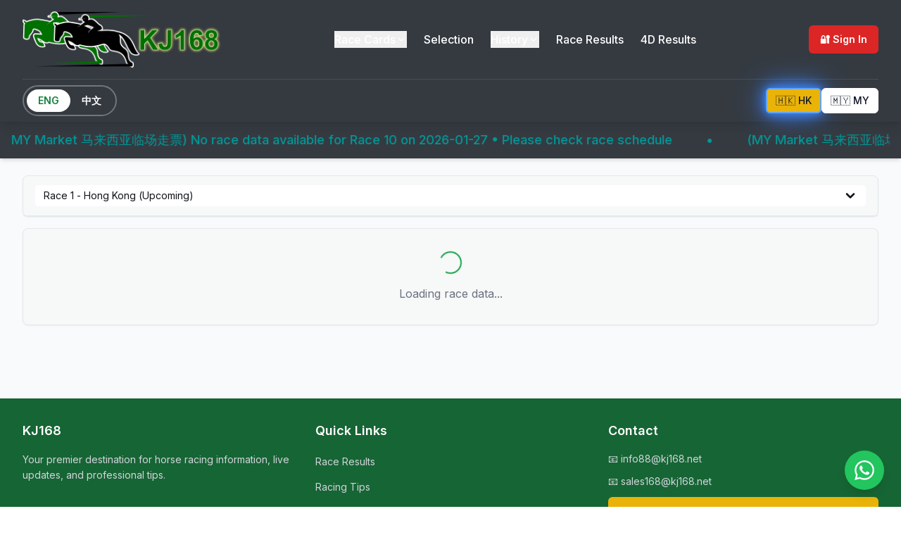

--- FILE ---
content_type: text/html; charset=UTF-8
request_url: https://kj168.net/racecards/viewCardsDetailHK.php?refId=hkg20230910_r7
body_size: 5023
content:
<!DOCTYPE html>
<html lang="en">
  <head>
    <meta charset="UTF-8" />
    <meta name="viewport" content="width=device-width, initial-scale=1.0, maximum-scale=1" />
    
    <!-- Primary Meta Tags -->
    <title>KJ168 - Live Horse Racing Odds & Results</title>
    <meta name="title" content="KJ168 - Live Horse Racing Odds & Results" />
    <meta name="description" content="Get live horse racing odds, race cards, and results for Malaysia, Hong Kong, and Singapore. Real-time updates with expert tips and analysis." />
    <meta name="keywords" content="horse racing, live odds, Malaysia racing, Hong Kong racing, Singapore racing, HKJC, race results, betting odds, race cards, KJ168" />
    <meta name="author" content="KJ168" />
    <meta name="robots" content="index, follow" />
    <meta name="language" content="English" />
    
    <!-- Favicon -->
    <link rel="icon" type="image/svg+xml" href="/favicon.svg" />
    <link rel="apple-touch-icon" href="/apple-touch-icon.png" />
    
    <!-- Open Graph / Facebook -->
    <meta property="og:type" content="website" />
    <meta property="og:url" content="https://kj168.net/" />
    <meta property="og:title" content="KJ168 - Live Horse Racing Odds & Results" />
    <meta property="og:description" content="Get live horse racing odds, race cards, and results for Malaysia, Hong Kong, and Singapore. Real-time updates with expert tips and analysis." />
    <meta property="og:image" content="https://kj168.net/og-image.png" />
    <meta property="og:site_name" content="KJ168" />
    <meta property="og:locale" content="en_US" />
    
    <!-- Twitter -->
    <meta name="twitter:card" content="summary_large_image" />
    <meta name="twitter:url" content="https://kj168.net/" />
    <meta name="twitter:title" content="KJ168 - Live Horse Racing Odds & Results" />
    <meta name="twitter:description" content="Get live horse racing odds, race cards, and results for Malaysia, Hong Kong, and Singapore. Real-time updates with expert tips and analysis." />
    <meta name="twitter:image" content="https://kj168.net/og-image.png" />
    
    <!-- Theme Color -->
    <meta name="theme-color" content="#1a1a2e" />
    <meta name="msapplication-TileColor" content="#1a1a2e" />
    
    <!-- Canonical -->
    <link rel="canonical" href="https://kj168.net/" />
    
    <!-- Fonts -->
    <link rel="preconnect" href="https://fonts.googleapis.com">
    <link rel="preconnect" href="https://fonts.gstatic.com" crossorigin>
    <link href="https://fonts.googleapis.com/css2?family=Architects+Daughter&family=DM+Sans:ital,opsz,wght@0,9..40,100..1000;1,9..40,100..1000&family=Fira+Code:wght@300..700&family=Geist+Mono:wght@100..900&family=Geist:wght@100..900&family=IBM+Plex+Mono:ital,wght@0,100;0,200;0,300;0,400;0,500;0,600;0,700;1,100;1,200;1,300;1,400;1,500;1,600;1,700&family=IBM+Plex+Sans:ital,wght@0,100..700;1,100..700&family=Inter:ital,opsz,wght@0,14..32,100..900;1,14..32,100..900&family=JetBrains+Mono:ital,wght@0,100..800;1,100..800&family=Libre+Baskerville:ital,wght@0,400;0,700;1,400&family=Lora:ital,wght@0,400..700;1,400..700&family=Merriweather:ital,opsz,wght@0,18..144,300..900;1,18..144,300..900&family=Montserrat:ital,wght@0,100..900;1,100..900&family=Open+Sans:ital,wght@0,300..800;1,300..800&family=Outfit:wght@100..900&family=Oxanium:wght@200..800&family=Playfair+Display:ital,wght@0,400..900;1,400..900&family=Plus+Jakarta+Sans:ital,wght@0,200..800;1,200..800&family=Poppins:ital,wght@0,100;0,200;0,300;0,400;0,500;0,600;0,700;0,800;0,900;1,100;1,200;1,300;1,400;1,500;1,600;1,700;1,800;1,900&family=Roboto+Mono:ital,wght@0,100..700;1,100..700&family=Roboto:ital,wght@0,100..900;1,100..900&family=Source+Code+Pro:ital,wght@0,200..900;1,200..900&family=Source+Serif+4:ital,opsz,wght@0,8..60,200..900;1,8..60,200..900&family=Space+Grotesk:wght@300..700&family=Space+Mono:ital,wght@0,400;0,700;1,400;1,700&display=swap" rel="stylesheet">
    
    <!-- Structured Data -->
    <script type="application/ld+json">
    {
      "@context": "https://schema.org",
      "@type": "WebSite",
      "name": "KJ168",
      "url": "https://kj168.net",
      "description": "Live horse racing odds, race cards, and results for Malaysia, Hong Kong, and Singapore",
      "potentialAction": {
        "@type": "SearchAction",
        "target": "https://kj168.net/results?q={search_term_string}",
        "query-input": "required name=search_term_string"
      }
    }
    </script>
    <script type="application/ld+json">
    {
      "@context": "https://schema.org",
      "@type": "Organization",
      "name": "KJ168",
      "url": "https://kj168.net",
      "logo": "https://kj168.net/logo.png",
      "sameAs": [],
      "contactPoint": {
        "@type": "ContactPoint",
        "contactType": "customer service",
        "availableLanguage": ["English", "Chinese"]
      }
    }
    </script>
    <script type="module" crossorigin src="/assets/index-CuZ1DJf1.js"></script>
    <link rel="stylesheet" crossorigin href="/assets/index-CEBevOUl.css">
  </head>
  <body>
    <div id="root"></div>
    <!-- This is a replit script which adds a banner on the top of the page when opened in development mode outside the replit environment -->
    <script type="text/javascript" src="https://replit.com/public/js/replit-dev-banner.js"></script>
  </body>
</html>
